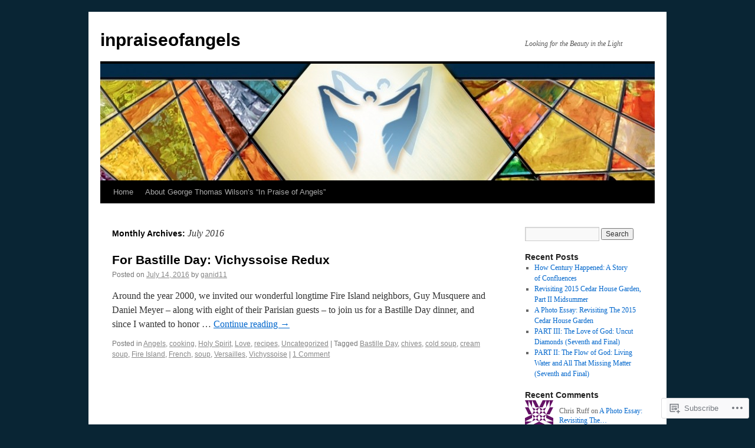

--- FILE ---
content_type: text/html; charset=UTF-8
request_url: https://inpraiseofangels.com/2016/07/
body_size: 16031
content:
<!DOCTYPE html>
<html lang="en">
<head>
<meta charset="UTF-8" />
<title>
July | 2016 | inpraiseofangels</title>
<link rel="profile" href="https://gmpg.org/xfn/11" />
<link rel="stylesheet" type="text/css" media="all" href="https://s0.wp.com/wp-content/themes/pub/twentyten/style.css?m=1659017451i&amp;ver=20190507" />
<link rel="pingback" href="https://inpraiseofangels.com/xmlrpc.php">
<meta name='robots' content='max-image-preview:large' />

<!-- Async WordPress.com Remote Login -->
<script id="wpcom_remote_login_js">
var wpcom_remote_login_extra_auth = '';
function wpcom_remote_login_remove_dom_node_id( element_id ) {
	var dom_node = document.getElementById( element_id );
	if ( dom_node ) { dom_node.parentNode.removeChild( dom_node ); }
}
function wpcom_remote_login_remove_dom_node_classes( class_name ) {
	var dom_nodes = document.querySelectorAll( '.' + class_name );
	for ( var i = 0; i < dom_nodes.length; i++ ) {
		dom_nodes[ i ].parentNode.removeChild( dom_nodes[ i ] );
	}
}
function wpcom_remote_login_final_cleanup() {
	wpcom_remote_login_remove_dom_node_classes( "wpcom_remote_login_msg" );
	wpcom_remote_login_remove_dom_node_id( "wpcom_remote_login_key" );
	wpcom_remote_login_remove_dom_node_id( "wpcom_remote_login_validate" );
	wpcom_remote_login_remove_dom_node_id( "wpcom_remote_login_js" );
	wpcom_remote_login_remove_dom_node_id( "wpcom_request_access_iframe" );
	wpcom_remote_login_remove_dom_node_id( "wpcom_request_access_styles" );
}

// Watch for messages back from the remote login
window.addEventListener( "message", function( e ) {
	if ( e.origin === "https://r-login.wordpress.com" ) {
		var data = {};
		try {
			data = JSON.parse( e.data );
		} catch( e ) {
			wpcom_remote_login_final_cleanup();
			return;
		}

		if ( data.msg === 'LOGIN' ) {
			// Clean up the login check iframe
			wpcom_remote_login_remove_dom_node_id( "wpcom_remote_login_key" );

			var id_regex = new RegExp( /^[0-9]+$/ );
			var token_regex = new RegExp( /^.*|.*|.*$/ );
			if (
				token_regex.test( data.token )
				&& id_regex.test( data.wpcomid )
			) {
				// We have everything we need to ask for a login
				var script = document.createElement( "script" );
				script.setAttribute( "id", "wpcom_remote_login_validate" );
				script.src = '/remote-login.php?wpcom_remote_login=validate'
					+ '&wpcomid=' + data.wpcomid
					+ '&token=' + encodeURIComponent( data.token )
					+ '&host=' + window.location.protocol
					+ '//' + window.location.hostname
					+ '&postid=1136'
					+ '&is_singular=';
				document.body.appendChild( script );
			}

			return;
		}

		// Safari ITP, not logged in, so redirect
		if ( data.msg === 'LOGIN-REDIRECT' ) {
			window.location = 'https://wordpress.com/log-in?redirect_to=' + window.location.href;
			return;
		}

		// Safari ITP, storage access failed, remove the request
		if ( data.msg === 'LOGIN-REMOVE' ) {
			var css_zap = 'html { -webkit-transition: margin-top 1s; transition: margin-top 1s; } /* 9001 */ html { margin-top: 0 !important; } * html body { margin-top: 0 !important; } @media screen and ( max-width: 782px ) { html { margin-top: 0 !important; } * html body { margin-top: 0 !important; } }';
			var style_zap = document.createElement( 'style' );
			style_zap.type = 'text/css';
			style_zap.appendChild( document.createTextNode( css_zap ) );
			document.body.appendChild( style_zap );

			var e = document.getElementById( 'wpcom_request_access_iframe' );
			e.parentNode.removeChild( e );

			document.cookie = 'wordpress_com_login_access=denied; path=/; max-age=31536000';

			return;
		}

		// Safari ITP
		if ( data.msg === 'REQUEST_ACCESS' ) {
			console.log( 'request access: safari' );

			// Check ITP iframe enable/disable knob
			if ( wpcom_remote_login_extra_auth !== 'safari_itp_iframe' ) {
				return;
			}

			// If we are in a "private window" there is no ITP.
			var private_window = false;
			try {
				var opendb = window.openDatabase( null, null, null, null );
			} catch( e ) {
				private_window = true;
			}

			if ( private_window ) {
				console.log( 'private window' );
				return;
			}

			var iframe = document.createElement( 'iframe' );
			iframe.id = 'wpcom_request_access_iframe';
			iframe.setAttribute( 'scrolling', 'no' );
			iframe.setAttribute( 'sandbox', 'allow-storage-access-by-user-activation allow-scripts allow-same-origin allow-top-navigation-by-user-activation' );
			iframe.src = 'https://r-login.wordpress.com/remote-login.php?wpcom_remote_login=request_access&origin=' + encodeURIComponent( data.origin ) + '&wpcomid=' + encodeURIComponent( data.wpcomid );

			var css = 'html { -webkit-transition: margin-top 1s; transition: margin-top 1s; } /* 9001 */ html { margin-top: 46px !important; } * html body { margin-top: 46px !important; } @media screen and ( max-width: 660px ) { html { margin-top: 71px !important; } * html body { margin-top: 71px !important; } #wpcom_request_access_iframe { display: block; height: 71px !important; } } #wpcom_request_access_iframe { border: 0px; height: 46px; position: fixed; top: 0; left: 0; width: 100%; min-width: 100%; z-index: 99999; background: #23282d; } ';

			var style = document.createElement( 'style' );
			style.type = 'text/css';
			style.id = 'wpcom_request_access_styles';
			style.appendChild( document.createTextNode( css ) );
			document.body.appendChild( style );

			document.body.appendChild( iframe );
		}

		if ( data.msg === 'DONE' ) {
			wpcom_remote_login_final_cleanup();
		}
	}
}, false );

// Inject the remote login iframe after the page has had a chance to load
// more critical resources
window.addEventListener( "DOMContentLoaded", function( e ) {
	var iframe = document.createElement( "iframe" );
	iframe.style.display = "none";
	iframe.setAttribute( "scrolling", "no" );
	iframe.setAttribute( "id", "wpcom_remote_login_key" );
	iframe.src = "https://r-login.wordpress.com/remote-login.php"
		+ "?wpcom_remote_login=key"
		+ "&origin=aHR0cHM6Ly9pbnByYWlzZW9mYW5nZWxzLmNvbQ%3D%3D"
		+ "&wpcomid=28679431"
		+ "&time=" + Math.floor( Date.now() / 1000 );
	document.body.appendChild( iframe );
}, false );
</script>
<link rel='dns-prefetch' href='//s0.wp.com' />
<link rel="alternate" type="application/rss+xml" title="inpraiseofangels &raquo; Feed" href="https://inpraiseofangels.com/feed/" />
<link rel="alternate" type="application/rss+xml" title="inpraiseofangels &raquo; Comments Feed" href="https://inpraiseofangels.com/comments/feed/" />
	<script type="text/javascript">
		/* <![CDATA[ */
		function addLoadEvent(func) {
			var oldonload = window.onload;
			if (typeof window.onload != 'function') {
				window.onload = func;
			} else {
				window.onload = function () {
					oldonload();
					func();
				}
			}
		}
		/* ]]> */
	</script>
	<style id='wp-emoji-styles-inline-css'>

	img.wp-smiley, img.emoji {
		display: inline !important;
		border: none !important;
		box-shadow: none !important;
		height: 1em !important;
		width: 1em !important;
		margin: 0 0.07em !important;
		vertical-align: -0.1em !important;
		background: none !important;
		padding: 0 !important;
	}
/*# sourceURL=wp-emoji-styles-inline-css */
</style>
<link crossorigin='anonymous' rel='stylesheet' id='all-css-2-1' href='/wp-content/plugins/gutenberg-core/v22.2.0/build/styles/block-library/style.css?m=1764855221i&cssminify=yes' type='text/css' media='all' />
<style id='wp-block-library-inline-css'>
.has-text-align-justify {
	text-align:justify;
}
.has-text-align-justify{text-align:justify;}

/*# sourceURL=wp-block-library-inline-css */
</style><style id='global-styles-inline-css'>
:root{--wp--preset--aspect-ratio--square: 1;--wp--preset--aspect-ratio--4-3: 4/3;--wp--preset--aspect-ratio--3-4: 3/4;--wp--preset--aspect-ratio--3-2: 3/2;--wp--preset--aspect-ratio--2-3: 2/3;--wp--preset--aspect-ratio--16-9: 16/9;--wp--preset--aspect-ratio--9-16: 9/16;--wp--preset--color--black: #000;--wp--preset--color--cyan-bluish-gray: #abb8c3;--wp--preset--color--white: #fff;--wp--preset--color--pale-pink: #f78da7;--wp--preset--color--vivid-red: #cf2e2e;--wp--preset--color--luminous-vivid-orange: #ff6900;--wp--preset--color--luminous-vivid-amber: #fcb900;--wp--preset--color--light-green-cyan: #7bdcb5;--wp--preset--color--vivid-green-cyan: #00d084;--wp--preset--color--pale-cyan-blue: #8ed1fc;--wp--preset--color--vivid-cyan-blue: #0693e3;--wp--preset--color--vivid-purple: #9b51e0;--wp--preset--color--blue: #0066cc;--wp--preset--color--medium-gray: #666;--wp--preset--color--light-gray: #f1f1f1;--wp--preset--gradient--vivid-cyan-blue-to-vivid-purple: linear-gradient(135deg,rgb(6,147,227) 0%,rgb(155,81,224) 100%);--wp--preset--gradient--light-green-cyan-to-vivid-green-cyan: linear-gradient(135deg,rgb(122,220,180) 0%,rgb(0,208,130) 100%);--wp--preset--gradient--luminous-vivid-amber-to-luminous-vivid-orange: linear-gradient(135deg,rgb(252,185,0) 0%,rgb(255,105,0) 100%);--wp--preset--gradient--luminous-vivid-orange-to-vivid-red: linear-gradient(135deg,rgb(255,105,0) 0%,rgb(207,46,46) 100%);--wp--preset--gradient--very-light-gray-to-cyan-bluish-gray: linear-gradient(135deg,rgb(238,238,238) 0%,rgb(169,184,195) 100%);--wp--preset--gradient--cool-to-warm-spectrum: linear-gradient(135deg,rgb(74,234,220) 0%,rgb(151,120,209) 20%,rgb(207,42,186) 40%,rgb(238,44,130) 60%,rgb(251,105,98) 80%,rgb(254,248,76) 100%);--wp--preset--gradient--blush-light-purple: linear-gradient(135deg,rgb(255,206,236) 0%,rgb(152,150,240) 100%);--wp--preset--gradient--blush-bordeaux: linear-gradient(135deg,rgb(254,205,165) 0%,rgb(254,45,45) 50%,rgb(107,0,62) 100%);--wp--preset--gradient--luminous-dusk: linear-gradient(135deg,rgb(255,203,112) 0%,rgb(199,81,192) 50%,rgb(65,88,208) 100%);--wp--preset--gradient--pale-ocean: linear-gradient(135deg,rgb(255,245,203) 0%,rgb(182,227,212) 50%,rgb(51,167,181) 100%);--wp--preset--gradient--electric-grass: linear-gradient(135deg,rgb(202,248,128) 0%,rgb(113,206,126) 100%);--wp--preset--gradient--midnight: linear-gradient(135deg,rgb(2,3,129) 0%,rgb(40,116,252) 100%);--wp--preset--font-size--small: 13px;--wp--preset--font-size--medium: 20px;--wp--preset--font-size--large: 36px;--wp--preset--font-size--x-large: 42px;--wp--preset--font-family--albert-sans: 'Albert Sans', sans-serif;--wp--preset--font-family--alegreya: Alegreya, serif;--wp--preset--font-family--arvo: Arvo, serif;--wp--preset--font-family--bodoni-moda: 'Bodoni Moda', serif;--wp--preset--font-family--bricolage-grotesque: 'Bricolage Grotesque', sans-serif;--wp--preset--font-family--cabin: Cabin, sans-serif;--wp--preset--font-family--chivo: Chivo, sans-serif;--wp--preset--font-family--commissioner: Commissioner, sans-serif;--wp--preset--font-family--cormorant: Cormorant, serif;--wp--preset--font-family--courier-prime: 'Courier Prime', monospace;--wp--preset--font-family--crimson-pro: 'Crimson Pro', serif;--wp--preset--font-family--dm-mono: 'DM Mono', monospace;--wp--preset--font-family--dm-sans: 'DM Sans', sans-serif;--wp--preset--font-family--dm-serif-display: 'DM Serif Display', serif;--wp--preset--font-family--domine: Domine, serif;--wp--preset--font-family--eb-garamond: 'EB Garamond', serif;--wp--preset--font-family--epilogue: Epilogue, sans-serif;--wp--preset--font-family--fahkwang: Fahkwang, sans-serif;--wp--preset--font-family--figtree: Figtree, sans-serif;--wp--preset--font-family--fira-sans: 'Fira Sans', sans-serif;--wp--preset--font-family--fjalla-one: 'Fjalla One', sans-serif;--wp--preset--font-family--fraunces: Fraunces, serif;--wp--preset--font-family--gabarito: Gabarito, system-ui;--wp--preset--font-family--ibm-plex-mono: 'IBM Plex Mono', monospace;--wp--preset--font-family--ibm-plex-sans: 'IBM Plex Sans', sans-serif;--wp--preset--font-family--ibarra-real-nova: 'Ibarra Real Nova', serif;--wp--preset--font-family--instrument-serif: 'Instrument Serif', serif;--wp--preset--font-family--inter: Inter, sans-serif;--wp--preset--font-family--josefin-sans: 'Josefin Sans', sans-serif;--wp--preset--font-family--jost: Jost, sans-serif;--wp--preset--font-family--libre-baskerville: 'Libre Baskerville', serif;--wp--preset--font-family--libre-franklin: 'Libre Franklin', sans-serif;--wp--preset--font-family--literata: Literata, serif;--wp--preset--font-family--lora: Lora, serif;--wp--preset--font-family--merriweather: Merriweather, serif;--wp--preset--font-family--montserrat: Montserrat, sans-serif;--wp--preset--font-family--newsreader: Newsreader, serif;--wp--preset--font-family--noto-sans-mono: 'Noto Sans Mono', sans-serif;--wp--preset--font-family--nunito: Nunito, sans-serif;--wp--preset--font-family--open-sans: 'Open Sans', sans-serif;--wp--preset--font-family--overpass: Overpass, sans-serif;--wp--preset--font-family--pt-serif: 'PT Serif', serif;--wp--preset--font-family--petrona: Petrona, serif;--wp--preset--font-family--piazzolla: Piazzolla, serif;--wp--preset--font-family--playfair-display: 'Playfair Display', serif;--wp--preset--font-family--plus-jakarta-sans: 'Plus Jakarta Sans', sans-serif;--wp--preset--font-family--poppins: Poppins, sans-serif;--wp--preset--font-family--raleway: Raleway, sans-serif;--wp--preset--font-family--roboto: Roboto, sans-serif;--wp--preset--font-family--roboto-slab: 'Roboto Slab', serif;--wp--preset--font-family--rubik: Rubik, sans-serif;--wp--preset--font-family--rufina: Rufina, serif;--wp--preset--font-family--sora: Sora, sans-serif;--wp--preset--font-family--source-sans-3: 'Source Sans 3', sans-serif;--wp--preset--font-family--source-serif-4: 'Source Serif 4', serif;--wp--preset--font-family--space-mono: 'Space Mono', monospace;--wp--preset--font-family--syne: Syne, sans-serif;--wp--preset--font-family--texturina: Texturina, serif;--wp--preset--font-family--urbanist: Urbanist, sans-serif;--wp--preset--font-family--work-sans: 'Work Sans', sans-serif;--wp--preset--spacing--20: 0.44rem;--wp--preset--spacing--30: 0.67rem;--wp--preset--spacing--40: 1rem;--wp--preset--spacing--50: 1.5rem;--wp--preset--spacing--60: 2.25rem;--wp--preset--spacing--70: 3.38rem;--wp--preset--spacing--80: 5.06rem;--wp--preset--shadow--natural: 6px 6px 9px rgba(0, 0, 0, 0.2);--wp--preset--shadow--deep: 12px 12px 50px rgba(0, 0, 0, 0.4);--wp--preset--shadow--sharp: 6px 6px 0px rgba(0, 0, 0, 0.2);--wp--preset--shadow--outlined: 6px 6px 0px -3px rgb(255, 255, 255), 6px 6px rgb(0, 0, 0);--wp--preset--shadow--crisp: 6px 6px 0px rgb(0, 0, 0);}:where(.is-layout-flex){gap: 0.5em;}:where(.is-layout-grid){gap: 0.5em;}body .is-layout-flex{display: flex;}.is-layout-flex{flex-wrap: wrap;align-items: center;}.is-layout-flex > :is(*, div){margin: 0;}body .is-layout-grid{display: grid;}.is-layout-grid > :is(*, div){margin: 0;}:where(.wp-block-columns.is-layout-flex){gap: 2em;}:where(.wp-block-columns.is-layout-grid){gap: 2em;}:where(.wp-block-post-template.is-layout-flex){gap: 1.25em;}:where(.wp-block-post-template.is-layout-grid){gap: 1.25em;}.has-black-color{color: var(--wp--preset--color--black) !important;}.has-cyan-bluish-gray-color{color: var(--wp--preset--color--cyan-bluish-gray) !important;}.has-white-color{color: var(--wp--preset--color--white) !important;}.has-pale-pink-color{color: var(--wp--preset--color--pale-pink) !important;}.has-vivid-red-color{color: var(--wp--preset--color--vivid-red) !important;}.has-luminous-vivid-orange-color{color: var(--wp--preset--color--luminous-vivid-orange) !important;}.has-luminous-vivid-amber-color{color: var(--wp--preset--color--luminous-vivid-amber) !important;}.has-light-green-cyan-color{color: var(--wp--preset--color--light-green-cyan) !important;}.has-vivid-green-cyan-color{color: var(--wp--preset--color--vivid-green-cyan) !important;}.has-pale-cyan-blue-color{color: var(--wp--preset--color--pale-cyan-blue) !important;}.has-vivid-cyan-blue-color{color: var(--wp--preset--color--vivid-cyan-blue) !important;}.has-vivid-purple-color{color: var(--wp--preset--color--vivid-purple) !important;}.has-black-background-color{background-color: var(--wp--preset--color--black) !important;}.has-cyan-bluish-gray-background-color{background-color: var(--wp--preset--color--cyan-bluish-gray) !important;}.has-white-background-color{background-color: var(--wp--preset--color--white) !important;}.has-pale-pink-background-color{background-color: var(--wp--preset--color--pale-pink) !important;}.has-vivid-red-background-color{background-color: var(--wp--preset--color--vivid-red) !important;}.has-luminous-vivid-orange-background-color{background-color: var(--wp--preset--color--luminous-vivid-orange) !important;}.has-luminous-vivid-amber-background-color{background-color: var(--wp--preset--color--luminous-vivid-amber) !important;}.has-light-green-cyan-background-color{background-color: var(--wp--preset--color--light-green-cyan) !important;}.has-vivid-green-cyan-background-color{background-color: var(--wp--preset--color--vivid-green-cyan) !important;}.has-pale-cyan-blue-background-color{background-color: var(--wp--preset--color--pale-cyan-blue) !important;}.has-vivid-cyan-blue-background-color{background-color: var(--wp--preset--color--vivid-cyan-blue) !important;}.has-vivid-purple-background-color{background-color: var(--wp--preset--color--vivid-purple) !important;}.has-black-border-color{border-color: var(--wp--preset--color--black) !important;}.has-cyan-bluish-gray-border-color{border-color: var(--wp--preset--color--cyan-bluish-gray) !important;}.has-white-border-color{border-color: var(--wp--preset--color--white) !important;}.has-pale-pink-border-color{border-color: var(--wp--preset--color--pale-pink) !important;}.has-vivid-red-border-color{border-color: var(--wp--preset--color--vivid-red) !important;}.has-luminous-vivid-orange-border-color{border-color: var(--wp--preset--color--luminous-vivid-orange) !important;}.has-luminous-vivid-amber-border-color{border-color: var(--wp--preset--color--luminous-vivid-amber) !important;}.has-light-green-cyan-border-color{border-color: var(--wp--preset--color--light-green-cyan) !important;}.has-vivid-green-cyan-border-color{border-color: var(--wp--preset--color--vivid-green-cyan) !important;}.has-pale-cyan-blue-border-color{border-color: var(--wp--preset--color--pale-cyan-blue) !important;}.has-vivid-cyan-blue-border-color{border-color: var(--wp--preset--color--vivid-cyan-blue) !important;}.has-vivid-purple-border-color{border-color: var(--wp--preset--color--vivid-purple) !important;}.has-vivid-cyan-blue-to-vivid-purple-gradient-background{background: var(--wp--preset--gradient--vivid-cyan-blue-to-vivid-purple) !important;}.has-light-green-cyan-to-vivid-green-cyan-gradient-background{background: var(--wp--preset--gradient--light-green-cyan-to-vivid-green-cyan) !important;}.has-luminous-vivid-amber-to-luminous-vivid-orange-gradient-background{background: var(--wp--preset--gradient--luminous-vivid-amber-to-luminous-vivid-orange) !important;}.has-luminous-vivid-orange-to-vivid-red-gradient-background{background: var(--wp--preset--gradient--luminous-vivid-orange-to-vivid-red) !important;}.has-very-light-gray-to-cyan-bluish-gray-gradient-background{background: var(--wp--preset--gradient--very-light-gray-to-cyan-bluish-gray) !important;}.has-cool-to-warm-spectrum-gradient-background{background: var(--wp--preset--gradient--cool-to-warm-spectrum) !important;}.has-blush-light-purple-gradient-background{background: var(--wp--preset--gradient--blush-light-purple) !important;}.has-blush-bordeaux-gradient-background{background: var(--wp--preset--gradient--blush-bordeaux) !important;}.has-luminous-dusk-gradient-background{background: var(--wp--preset--gradient--luminous-dusk) !important;}.has-pale-ocean-gradient-background{background: var(--wp--preset--gradient--pale-ocean) !important;}.has-electric-grass-gradient-background{background: var(--wp--preset--gradient--electric-grass) !important;}.has-midnight-gradient-background{background: var(--wp--preset--gradient--midnight) !important;}.has-small-font-size{font-size: var(--wp--preset--font-size--small) !important;}.has-medium-font-size{font-size: var(--wp--preset--font-size--medium) !important;}.has-large-font-size{font-size: var(--wp--preset--font-size--large) !important;}.has-x-large-font-size{font-size: var(--wp--preset--font-size--x-large) !important;}.has-albert-sans-font-family{font-family: var(--wp--preset--font-family--albert-sans) !important;}.has-alegreya-font-family{font-family: var(--wp--preset--font-family--alegreya) !important;}.has-arvo-font-family{font-family: var(--wp--preset--font-family--arvo) !important;}.has-bodoni-moda-font-family{font-family: var(--wp--preset--font-family--bodoni-moda) !important;}.has-bricolage-grotesque-font-family{font-family: var(--wp--preset--font-family--bricolage-grotesque) !important;}.has-cabin-font-family{font-family: var(--wp--preset--font-family--cabin) !important;}.has-chivo-font-family{font-family: var(--wp--preset--font-family--chivo) !important;}.has-commissioner-font-family{font-family: var(--wp--preset--font-family--commissioner) !important;}.has-cormorant-font-family{font-family: var(--wp--preset--font-family--cormorant) !important;}.has-courier-prime-font-family{font-family: var(--wp--preset--font-family--courier-prime) !important;}.has-crimson-pro-font-family{font-family: var(--wp--preset--font-family--crimson-pro) !important;}.has-dm-mono-font-family{font-family: var(--wp--preset--font-family--dm-mono) !important;}.has-dm-sans-font-family{font-family: var(--wp--preset--font-family--dm-sans) !important;}.has-dm-serif-display-font-family{font-family: var(--wp--preset--font-family--dm-serif-display) !important;}.has-domine-font-family{font-family: var(--wp--preset--font-family--domine) !important;}.has-eb-garamond-font-family{font-family: var(--wp--preset--font-family--eb-garamond) !important;}.has-epilogue-font-family{font-family: var(--wp--preset--font-family--epilogue) !important;}.has-fahkwang-font-family{font-family: var(--wp--preset--font-family--fahkwang) !important;}.has-figtree-font-family{font-family: var(--wp--preset--font-family--figtree) !important;}.has-fira-sans-font-family{font-family: var(--wp--preset--font-family--fira-sans) !important;}.has-fjalla-one-font-family{font-family: var(--wp--preset--font-family--fjalla-one) !important;}.has-fraunces-font-family{font-family: var(--wp--preset--font-family--fraunces) !important;}.has-gabarito-font-family{font-family: var(--wp--preset--font-family--gabarito) !important;}.has-ibm-plex-mono-font-family{font-family: var(--wp--preset--font-family--ibm-plex-mono) !important;}.has-ibm-plex-sans-font-family{font-family: var(--wp--preset--font-family--ibm-plex-sans) !important;}.has-ibarra-real-nova-font-family{font-family: var(--wp--preset--font-family--ibarra-real-nova) !important;}.has-instrument-serif-font-family{font-family: var(--wp--preset--font-family--instrument-serif) !important;}.has-inter-font-family{font-family: var(--wp--preset--font-family--inter) !important;}.has-josefin-sans-font-family{font-family: var(--wp--preset--font-family--josefin-sans) !important;}.has-jost-font-family{font-family: var(--wp--preset--font-family--jost) !important;}.has-libre-baskerville-font-family{font-family: var(--wp--preset--font-family--libre-baskerville) !important;}.has-libre-franklin-font-family{font-family: var(--wp--preset--font-family--libre-franklin) !important;}.has-literata-font-family{font-family: var(--wp--preset--font-family--literata) !important;}.has-lora-font-family{font-family: var(--wp--preset--font-family--lora) !important;}.has-merriweather-font-family{font-family: var(--wp--preset--font-family--merriweather) !important;}.has-montserrat-font-family{font-family: var(--wp--preset--font-family--montserrat) !important;}.has-newsreader-font-family{font-family: var(--wp--preset--font-family--newsreader) !important;}.has-noto-sans-mono-font-family{font-family: var(--wp--preset--font-family--noto-sans-mono) !important;}.has-nunito-font-family{font-family: var(--wp--preset--font-family--nunito) !important;}.has-open-sans-font-family{font-family: var(--wp--preset--font-family--open-sans) !important;}.has-overpass-font-family{font-family: var(--wp--preset--font-family--overpass) !important;}.has-pt-serif-font-family{font-family: var(--wp--preset--font-family--pt-serif) !important;}.has-petrona-font-family{font-family: var(--wp--preset--font-family--petrona) !important;}.has-piazzolla-font-family{font-family: var(--wp--preset--font-family--piazzolla) !important;}.has-playfair-display-font-family{font-family: var(--wp--preset--font-family--playfair-display) !important;}.has-plus-jakarta-sans-font-family{font-family: var(--wp--preset--font-family--plus-jakarta-sans) !important;}.has-poppins-font-family{font-family: var(--wp--preset--font-family--poppins) !important;}.has-raleway-font-family{font-family: var(--wp--preset--font-family--raleway) !important;}.has-roboto-font-family{font-family: var(--wp--preset--font-family--roboto) !important;}.has-roboto-slab-font-family{font-family: var(--wp--preset--font-family--roboto-slab) !important;}.has-rubik-font-family{font-family: var(--wp--preset--font-family--rubik) !important;}.has-rufina-font-family{font-family: var(--wp--preset--font-family--rufina) !important;}.has-sora-font-family{font-family: var(--wp--preset--font-family--sora) !important;}.has-source-sans-3-font-family{font-family: var(--wp--preset--font-family--source-sans-3) !important;}.has-source-serif-4-font-family{font-family: var(--wp--preset--font-family--source-serif-4) !important;}.has-space-mono-font-family{font-family: var(--wp--preset--font-family--space-mono) !important;}.has-syne-font-family{font-family: var(--wp--preset--font-family--syne) !important;}.has-texturina-font-family{font-family: var(--wp--preset--font-family--texturina) !important;}.has-urbanist-font-family{font-family: var(--wp--preset--font-family--urbanist) !important;}.has-work-sans-font-family{font-family: var(--wp--preset--font-family--work-sans) !important;}
/*# sourceURL=global-styles-inline-css */
</style>

<style id='classic-theme-styles-inline-css'>
/*! This file is auto-generated */
.wp-block-button__link{color:#fff;background-color:#32373c;border-radius:9999px;box-shadow:none;text-decoration:none;padding:calc(.667em + 2px) calc(1.333em + 2px);font-size:1.125em}.wp-block-file__button{background:#32373c;color:#fff;text-decoration:none}
/*# sourceURL=/wp-includes/css/classic-themes.min.css */
</style>
<link crossorigin='anonymous' rel='stylesheet' id='all-css-4-1' href='/_static/??-eJyNj+sOgjAMhV/I0oBG8YfxWdioON0t65Dw9hZIvMSE+KdpT853doZDBB18Jp8x2r4znlEHZYO+M1ZFWRclsHHREiR6FDtsDeeXAziPlgrNvMGPINfDOyuR6C42eXI4ak1DlpzY1rAhCgNKxUTMINOZ3kG+Csg/3CJj7BXmQYRRVFwK/uedfwHzm2ulEkloJ2uH4vo416COAkiVJpvgvw642MakCT27U7mvy3pbVcfD7QlstJXp&cssminify=yes' type='text/css' media='all' />
<style id='jetpack-global-styles-frontend-style-inline-css'>
:root { --font-headings: unset; --font-base: unset; --font-headings-default: -apple-system,BlinkMacSystemFont,"Segoe UI",Roboto,Oxygen-Sans,Ubuntu,Cantarell,"Helvetica Neue",sans-serif; --font-base-default: -apple-system,BlinkMacSystemFont,"Segoe UI",Roboto,Oxygen-Sans,Ubuntu,Cantarell,"Helvetica Neue",sans-serif;}
/*# sourceURL=jetpack-global-styles-frontend-style-inline-css */
</style>
<link crossorigin='anonymous' rel='stylesheet' id='all-css-6-1' href='/wp-content/themes/h4/global.css?m=1420737423i&cssminify=yes' type='text/css' media='all' />
<script type="text/javascript" id="wpcom-actionbar-placeholder-js-extra">
/* <![CDATA[ */
var actionbardata = {"siteID":"28679431","postID":"0","siteURL":"https://inpraiseofangels.com","xhrURL":"https://inpraiseofangels.com/wp-admin/admin-ajax.php","nonce":"a1fa0fa1af","isLoggedIn":"","statusMessage":"","subsEmailDefault":"instantly","proxyScriptUrl":"https://s0.wp.com/wp-content/js/wpcom-proxy-request.js?m=1513050504i&amp;ver=20211021","i18n":{"followedText":"New posts from this site will now appear in your \u003Ca href=\"https://wordpress.com/reader\"\u003EReader\u003C/a\u003E","foldBar":"Collapse this bar","unfoldBar":"Expand this bar","shortLinkCopied":"Shortlink copied to clipboard."}};
//# sourceURL=wpcom-actionbar-placeholder-js-extra
/* ]]> */
</script>
<script type="text/javascript" id="jetpack-mu-wpcom-settings-js-before">
/* <![CDATA[ */
var JETPACK_MU_WPCOM_SETTINGS = {"assetsUrl":"https://s0.wp.com/wp-content/mu-plugins/jetpack-mu-wpcom-plugin/sun/jetpack_vendor/automattic/jetpack-mu-wpcom/src/build/"};
//# sourceURL=jetpack-mu-wpcom-settings-js-before
/* ]]> */
</script>
<script crossorigin='anonymous' type='text/javascript'  src='/wp-content/js/rlt-proxy.js?m=1720530689i'></script>
<script type="text/javascript" id="rlt-proxy-js-after">
/* <![CDATA[ */
	rltInitialize( {"token":null,"iframeOrigins":["https:\/\/widgets.wp.com"]} );
//# sourceURL=rlt-proxy-js-after
/* ]]> */
</script>
<link rel="EditURI" type="application/rsd+xml" title="RSD" href="https://inpraiseofangels.wordpress.com/xmlrpc.php?rsd" />
<meta name="generator" content="WordPress.com" />

<!-- Jetpack Open Graph Tags -->
<meta property="og:type" content="website" />
<meta property="og:title" content="July 2016 &#8211; inpraiseofangels" />
<meta property="og:site_name" content="inpraiseofangels" />
<meta property="og:image" content="https://s0.wp.com/i/blank.jpg?m=1383295312i" />
<meta property="og:image:width" content="200" />
<meta property="og:image:height" content="200" />
<meta property="og:image:alt" content="" />
<meta property="og:locale" content="en_US" />
<meta name="twitter:creator" content="@Ganid" />

<!-- End Jetpack Open Graph Tags -->
<link rel="shortcut icon" type="image/x-icon" href="https://s0.wp.com/i/favicon.ico?m=1713425267i" sizes="16x16 24x24 32x32 48x48" />
<link rel="icon" type="image/x-icon" href="https://s0.wp.com/i/favicon.ico?m=1713425267i" sizes="16x16 24x24 32x32 48x48" />
<link rel="apple-touch-icon" href="https://s0.wp.com/i/webclip.png?m=1713868326i" />
<link rel='openid.server' href='https://inpraiseofangels.com/?openidserver=1' />
<link rel='openid.delegate' href='https://inpraiseofangels.com/' />
<link rel="search" type="application/opensearchdescription+xml" href="https://inpraiseofangels.com/osd.xml" title="inpraiseofangels" />
<link rel="search" type="application/opensearchdescription+xml" href="https://s1.wp.com/opensearch.xml" title="WordPress.com" />
<meta name="theme-color" content="#092534" />
		<style type="text/css">
			.recentcomments a {
				display: inline !important;
				padding: 0 !important;
				margin: 0 !important;
			}

			table.recentcommentsavatartop img.avatar, table.recentcommentsavatarend img.avatar {
				border: 0px;
				margin: 0;
			}

			table.recentcommentsavatartop a, table.recentcommentsavatarend a {
				border: 0px !important;
				background-color: transparent !important;
			}

			td.recentcommentsavatarend, td.recentcommentsavatartop {
				padding: 0px 0px 1px 0px;
				margin: 0px;
			}

			td.recentcommentstextend {
				border: none !important;
				padding: 0px 0px 2px 10px;
			}

			.rtl td.recentcommentstextend {
				padding: 0px 10px 2px 0px;
			}

			td.recentcommentstexttop {
				border: none;
				padding: 0px 0px 0px 10px;
			}

			.rtl td.recentcommentstexttop {
				padding: 0px 10px 0px 0px;
			}
		</style>
		<meta name="description" content="1 post published by ganid11 during July 2016" />
<style type="text/css" id="custom-background-css">
body.custom-background { background-color: #092534; }
</style>
	<style type="text/css" id="custom-colors-css">#access ul li.current_page_item > a, #access ul li.current_page_parent > a, #access ul li.current-menu-ancestor > a, #access ul li.current-menu-item > a, #access ul li.current-menu-parent > a { color: #FFFFFF;}
#access li:hover > a, #access ul ul *:hover > a { fg2: #ffffff;}
#access a { color: #AAAAAA;}
.entry-meta a:link, .entry-utility a:link { color: #888888;}
body { background-color: #092534;}
</style>
</head>

<body class="archive date custom-background wp-theme-pubtwentyten customizer-styles-applied single-author jetpack-reblog-enabled custom-colors">
<div id="wrapper" class="hfeed">
	<div id="header">
		<div id="masthead">
			<div id="branding" role="banner">
								<div id="site-title">
					<span>
						<a href="https://inpraiseofangels.com/" title="inpraiseofangels" rel="home">inpraiseofangels</a>
					</span>
				</div>
				<div id="site-description">Looking for the Beauty in the Light</div>

									<a class="home-link" href="https://inpraiseofangels.com/" title="inpraiseofangels" rel="home">
						<img src="https://inpraiseofangels.com/wp-content/uploads/2011/10/cropped-verision10-2.jpg" width="940" height="198" alt="" />
					</a>
								</div><!-- #branding -->

			<div id="access" role="navigation">
								<div class="skip-link screen-reader-text"><a href="#content" title="Skip to content">Skip to content</a></div>
				<div class="menu"><ul>
<li ><a href="https://inpraiseofangels.com/">Home</a></li><li class="page_item page-item-2"><a href="https://inpraiseofangels.com/about/">About George Thomas Wilson&#8217;s &#8220;In Praise of&nbsp;Angels&#8221;</a></li>
</ul></div>
			</div><!-- #access -->
		</div><!-- #masthead -->
	</div><!-- #header -->

	<div id="main">

		<div id="container">
			<div id="content" role="main">


			<h1 class="page-title">
			Monthly Archives: <span>July 2016</span>			</h1>





	
			<div id="post-1136" class="post-1136 post type-post status-publish format-standard hentry category-angels category-cooking-2 category-holy-spirit category-love-2 category-recipes-2 category-uncategorized tag-bastille-day tag-chives tag-cold-soup tag-cream-soup tag-fire-island tag-french tag-soup tag-versailles tag-vichyssoise">
			<h2 class="entry-title"><a href="https://inpraiseofangels.com/2016/07/14/for-bastille-day-vichyssoise-redux/" rel="bookmark">For Bastille Day: Vichyssoise&nbsp;Redux</a></h2>

			<div class="entry-meta">
				<span class="meta-prep meta-prep-author">Posted on</span> <a href="https://inpraiseofangels.com/2016/07/14/for-bastille-day-vichyssoise-redux/" title="7:39 pm" rel="bookmark"><span class="entry-date">July 14, 2016</span></a> <span class="meta-sep">by</span> <span class="author vcard"><a class="url fn n" href="https://inpraiseofangels.com/author/ganid11/" title="View all posts by ganid11">ganid11</a></span>			</div><!-- .entry-meta -->

					<div class="entry-summary">
				<p>Around the year 2000, we invited our wonderful longtime Fire Island neighbors, Guy Musquere and Daniel Meyer &#8211; along with eight of their Parisian guests &#8211; to join us for a Bastille Day dinner, and since I wanted to honor &hellip; <a href="https://inpraiseofangels.com/2016/07/14/for-bastille-day-vichyssoise-redux/">Continue reading <span class="meta-nav">&rarr;</span></a></p>
			</div><!-- .entry-summary -->
	
			<div class="entry-utility">
													<span class="cat-links">
						<span class="entry-utility-prep entry-utility-prep-cat-links">Posted in</span> <a href="https://inpraiseofangels.com/category/angels/" rel="category tag">Angels</a>, <a href="https://inpraiseofangels.com/category/cooking-2/" rel="category tag">cooking</a>, <a href="https://inpraiseofangels.com/category/holy-spirit/" rel="category tag">Holy Spirit</a>, <a href="https://inpraiseofangels.com/category/love-2/" rel="category tag">Love</a>, <a href="https://inpraiseofangels.com/category/recipes-2/" rel="category tag">recipes</a>, <a href="https://inpraiseofangels.com/category/uncategorized/" rel="category tag">Uncategorized</a>					</span>
					<span class="meta-sep">|</span>
				
								<span class="tag-links">
					<span class="entry-utility-prep entry-utility-prep-tag-links">Tagged</span> <a href="https://inpraiseofangels.com/tag/bastille-day/" rel="tag">Bastille Day</a>, <a href="https://inpraiseofangels.com/tag/chives/" rel="tag">chives</a>, <a href="https://inpraiseofangels.com/tag/cold-soup/" rel="tag">cold soup</a>, <a href="https://inpraiseofangels.com/tag/cream-soup/" rel="tag">cream soup</a>, <a href="https://inpraiseofangels.com/tag/fire-island/" rel="tag">Fire Island</a>, <a href="https://inpraiseofangels.com/tag/french/" rel="tag">French</a>, <a href="https://inpraiseofangels.com/tag/soup/" rel="tag">soup</a>, <a href="https://inpraiseofangels.com/tag/versailles/" rel="tag">Versailles</a>, <a href="https://inpraiseofangels.com/tag/vichyssoise/" rel="tag">Vichyssoise</a>				</span>
				<span class="meta-sep">|</span>
				
				<span class="comments-link"><a href="https://inpraiseofangels.com/2016/07/14/for-bastille-day-vichyssoise-redux/#comments">1 Comment</a></span>

							</div><!-- .entry-utility -->
		</div><!-- #post-1136 -->

		
	


			</div><!-- #content -->
		</div><!-- #container -->


		<div id="primary" class="widget-area" role="complementary">
						<ul class="xoxo">

<li id="search-2" class="widget-container widget_search"><form role="search" method="get" id="searchform" class="searchform" action="https://inpraiseofangels.com/">
				<div>
					<label class="screen-reader-text" for="s">Search for:</label>
					<input type="text" value="" name="s" id="s" />
					<input type="submit" id="searchsubmit" value="Search" />
				</div>
			</form></li>
		<li id="recent-posts-2" class="widget-container widget_recent_entries">
		<h3 class="widget-title">Recent Posts</h3>
		<ul>
											<li>
					<a href="https://inpraiseofangels.com/2025/10/24/how-century-happened-a-story-of-confluences/">How Century Happened: A Story of&nbsp;Confluences</a>
									</li>
											<li>
					<a href="https://inpraiseofangels.com/2023/06/28/revisiting-2015-cedar-house-garden-part-ii-midsummer/">Revisiting 2015 Cedar House Garden, Part II&nbsp;Midsummer</a>
									</li>
											<li>
					<a href="https://inpraiseofangels.com/2023/05/24/the-garden-tour/">A Photo Essay: Revisiting The 2015 Cedar House&nbsp;Garden</a>
									</li>
											<li>
					<a href="https://inpraiseofangels.com/2023/04/09/the-love-of-god-uncut-diamonds-seventh-and-final/">PART III: The Love of God: Uncut Diamonds (Seventh and&nbsp;Final)</a>
									</li>
											<li>
					<a href="https://inpraiseofangels.com/2023/04/09/the-flow-of-god-living-water-and-all-that-missing-matter-seventh-and-final/">PART II: The Flow of God: Living Water and All That Missing Matter (Seventh and&nbsp;Final)</a>
									</li>
					</ul>

		</li><li id="recent-comments-2" class="widget-container widget_recent_comments"><h3 class="widget-title">Recent Comments</h3>				<table class="recentcommentsavatar" cellspacing="0" cellpadding="0" border="0">
					<tr><td title="Chris Ruff" class="recentcommentsavatartop" style="height:48px; width:48px;"><img referrerpolicy="no-referrer" alt='Chris Ruff&#039;s avatar' src='https://0.gravatar.com/avatar/3a6542854dc8ce4e93b929b58b86e32a326ef663d46ab3391c01e5b372d14f10?s=48&#038;d=identicon&#038;r=G' srcset='https://0.gravatar.com/avatar/3a6542854dc8ce4e93b929b58b86e32a326ef663d46ab3391c01e5b372d14f10?s=48&#038;d=identicon&#038;r=G 1x, https://0.gravatar.com/avatar/3a6542854dc8ce4e93b929b58b86e32a326ef663d46ab3391c01e5b372d14f10?s=72&#038;d=identicon&#038;r=G 1.5x, https://0.gravatar.com/avatar/3a6542854dc8ce4e93b929b58b86e32a326ef663d46ab3391c01e5b372d14f10?s=96&#038;d=identicon&#038;r=G 2x, https://0.gravatar.com/avatar/3a6542854dc8ce4e93b929b58b86e32a326ef663d46ab3391c01e5b372d14f10?s=144&#038;d=identicon&#038;r=G 3x, https://0.gravatar.com/avatar/3a6542854dc8ce4e93b929b58b86e32a326ef663d46ab3391c01e5b372d14f10?s=192&#038;d=identicon&#038;r=G 4x' class='avatar avatar-48' height='48' width='48' loading='lazy' decoding='async' /></td><td class="recentcommentstexttop" style="">Chris Ruff on <a href="https://inpraiseofangels.com/2023/05/24/the-garden-tour/#comment-1602">A Photo Essay: Revisiting The&hellip;</a></td></tr><tr><td title="ganid11" class="recentcommentsavatarend" style="height:48px; width:48px;"><a href="https://inpraiseofangels.wordpress.com" rel="nofollow"><img referrerpolicy="no-referrer" alt='ganid11&#039;s avatar' src='https://0.gravatar.com/avatar/37e5f84a0476483949f2aaf281b22c19766a0d8948c6ed776e267b557ecf2d34?s=48&#038;d=identicon&#038;r=G' srcset='https://0.gravatar.com/avatar/37e5f84a0476483949f2aaf281b22c19766a0d8948c6ed776e267b557ecf2d34?s=48&#038;d=identicon&#038;r=G 1x, https://0.gravatar.com/avatar/37e5f84a0476483949f2aaf281b22c19766a0d8948c6ed776e267b557ecf2d34?s=72&#038;d=identicon&#038;r=G 1.5x, https://0.gravatar.com/avatar/37e5f84a0476483949f2aaf281b22c19766a0d8948c6ed776e267b557ecf2d34?s=96&#038;d=identicon&#038;r=G 2x, https://0.gravatar.com/avatar/37e5f84a0476483949f2aaf281b22c19766a0d8948c6ed776e267b557ecf2d34?s=144&#038;d=identicon&#038;r=G 3x, https://0.gravatar.com/avatar/37e5f84a0476483949f2aaf281b22c19766a0d8948c6ed776e267b557ecf2d34?s=192&#038;d=identicon&#038;r=G 4x' class='avatar avatar-48' height='48' width='48' loading='lazy' decoding='async' /></a></td><td class="recentcommentstextend" style=""><a href="https://inpraiseofangels.wordpress.com" rel="nofollow">ganid11</a> on <a href="https://inpraiseofangels.com/2016/04/16/tbtgts1-randall-robbins-actor-teacher-leader-friend/#comment-1037">TBT:GTS#1: Randall Robbins, Ac&hellip;</a></td></tr><tr><td title="ganid11" class="recentcommentsavatarend" style="height:48px; width:48px;"><a href="https://inpraiseofangels.wordpress.com" rel="nofollow"><img referrerpolicy="no-referrer" alt='ganid11&#039;s avatar' src='https://0.gravatar.com/avatar/37e5f84a0476483949f2aaf281b22c19766a0d8948c6ed776e267b557ecf2d34?s=48&#038;d=identicon&#038;r=G' srcset='https://0.gravatar.com/avatar/37e5f84a0476483949f2aaf281b22c19766a0d8948c6ed776e267b557ecf2d34?s=48&#038;d=identicon&#038;r=G 1x, https://0.gravatar.com/avatar/37e5f84a0476483949f2aaf281b22c19766a0d8948c6ed776e267b557ecf2d34?s=72&#038;d=identicon&#038;r=G 1.5x, https://0.gravatar.com/avatar/37e5f84a0476483949f2aaf281b22c19766a0d8948c6ed776e267b557ecf2d34?s=96&#038;d=identicon&#038;r=G 2x, https://0.gravatar.com/avatar/37e5f84a0476483949f2aaf281b22c19766a0d8948c6ed776e267b557ecf2d34?s=144&#038;d=identicon&#038;r=G 3x, https://0.gravatar.com/avatar/37e5f84a0476483949f2aaf281b22c19766a0d8948c6ed776e267b557ecf2d34?s=192&#038;d=identicon&#038;r=G 4x' class='avatar avatar-48' height='48' width='48' loading='lazy' decoding='async' /></a></td><td class="recentcommentstextend" style=""><a href="https://inpraiseofangels.wordpress.com" rel="nofollow">ganid11</a> on <a href="https://inpraiseofangels.com/2016/04/16/tbtgts1-randall-robbins-actor-teacher-leader-friend/#comment-1036">TBT:GTS#1: Randall Robbins, Ac&hellip;</a></td></tr><tr><td title="Les Smith" class="recentcommentsavatarend" style="height:48px; width:48px;"><img referrerpolicy="no-referrer" alt='Les Smith&#039;s avatar' src='https://2.gravatar.com/avatar/b4330f21e968e36254f318ed4629446925b94c3597a25f73c781fc3e297439df?s=48&#038;d=identicon&#038;r=G' srcset='https://2.gravatar.com/avatar/b4330f21e968e36254f318ed4629446925b94c3597a25f73c781fc3e297439df?s=48&#038;d=identicon&#038;r=G 1x, https://2.gravatar.com/avatar/b4330f21e968e36254f318ed4629446925b94c3597a25f73c781fc3e297439df?s=72&#038;d=identicon&#038;r=G 1.5x, https://2.gravatar.com/avatar/b4330f21e968e36254f318ed4629446925b94c3597a25f73c781fc3e297439df?s=96&#038;d=identicon&#038;r=G 2x, https://2.gravatar.com/avatar/b4330f21e968e36254f318ed4629446925b94c3597a25f73c781fc3e297439df?s=144&#038;d=identicon&#038;r=G 3x, https://2.gravatar.com/avatar/b4330f21e968e36254f318ed4629446925b94c3597a25f73c781fc3e297439df?s=192&#038;d=identicon&#038;r=G 4x' class='avatar avatar-48' height='48' width='48' loading='lazy' decoding='async' /></td><td class="recentcommentstextend" style="">Les Smith on <a href="https://inpraiseofangels.com/2016/04/16/tbtgts1-randall-robbins-actor-teacher-leader-friend/#comment-1035">TBT:GTS#1: Randall Robbins, Ac&hellip;</a></td></tr><tr><td title="ganid11" class="recentcommentsavatarend" style="height:48px; width:48px;"><a href="https://inpraiseofangels.wordpress.com" rel="nofollow"><img referrerpolicy="no-referrer" alt='ganid11&#039;s avatar' src='https://0.gravatar.com/avatar/37e5f84a0476483949f2aaf281b22c19766a0d8948c6ed776e267b557ecf2d34?s=48&#038;d=identicon&#038;r=G' srcset='https://0.gravatar.com/avatar/37e5f84a0476483949f2aaf281b22c19766a0d8948c6ed776e267b557ecf2d34?s=48&#038;d=identicon&#038;r=G 1x, https://0.gravatar.com/avatar/37e5f84a0476483949f2aaf281b22c19766a0d8948c6ed776e267b557ecf2d34?s=72&#038;d=identicon&#038;r=G 1.5x, https://0.gravatar.com/avatar/37e5f84a0476483949f2aaf281b22c19766a0d8948c6ed776e267b557ecf2d34?s=96&#038;d=identicon&#038;r=G 2x, https://0.gravatar.com/avatar/37e5f84a0476483949f2aaf281b22c19766a0d8948c6ed776e267b557ecf2d34?s=144&#038;d=identicon&#038;r=G 3x, https://0.gravatar.com/avatar/37e5f84a0476483949f2aaf281b22c19766a0d8948c6ed776e267b557ecf2d34?s=192&#038;d=identicon&#038;r=G 4x' class='avatar avatar-48' height='48' width='48' loading='lazy' decoding='async' /></a></td><td class="recentcommentstextend" style=""><a href="https://inpraiseofangels.wordpress.com" rel="nofollow">ganid11</a> on <a href="https://inpraiseofangels.com/2016/04/16/tbtgts1-randall-robbins-actor-teacher-leader-friend/#comment-661">TBT:GTS#1: Randall Robbins, Ac&hellip;</a></td></tr>				</table>
				</li><li id="archives-2" class="widget-container widget_archive"><h3 class="widget-title">Archives</h3>
			<ul>
					<li><a href='https://inpraiseofangels.com/2025/10/'>October 2025</a></li>
	<li><a href='https://inpraiseofangels.com/2023/06/'>June 2023</a></li>
	<li><a href='https://inpraiseofangels.com/2023/05/'>May 2023</a></li>
	<li><a href='https://inpraiseofangels.com/2023/04/'>April 2023</a></li>
	<li><a href='https://inpraiseofangels.com/2020/05/'>May 2020</a></li>
	<li><a href='https://inpraiseofangels.com/2020/04/'>April 2020</a></li>
	<li><a href='https://inpraiseofangels.com/2020/02/'>February 2020</a></li>
	<li><a href='https://inpraiseofangels.com/2020/01/'>January 2020</a></li>
	<li><a href='https://inpraiseofangels.com/2019/08/'>August 2019</a></li>
	<li><a href='https://inpraiseofangels.com/2018/04/'>April 2018</a></li>
	<li><a href='https://inpraiseofangels.com/2018/03/'>March 2018</a></li>
	<li><a href='https://inpraiseofangels.com/2018/02/'>February 2018</a></li>
	<li><a href='https://inpraiseofangels.com/2018/01/'>January 2018</a></li>
	<li><a href='https://inpraiseofangels.com/2017/08/'>August 2017</a></li>
	<li><a href='https://inpraiseofangels.com/2017/04/'>April 2017</a></li>
	<li><a href='https://inpraiseofangels.com/2017/03/'>March 2017</a></li>
	<li><a href='https://inpraiseofangels.com/2017/02/'>February 2017</a></li>
	<li><a href='https://inpraiseofangels.com/2017/01/'>January 2017</a></li>
	<li><a href='https://inpraiseofangels.com/2016/12/'>December 2016</a></li>
	<li><a href='https://inpraiseofangels.com/2016/11/'>November 2016</a></li>
	<li><a href='https://inpraiseofangels.com/2016/09/'>September 2016</a></li>
	<li><a href='https://inpraiseofangels.com/2016/07/' aria-current="page">July 2016</a></li>
	<li><a href='https://inpraiseofangels.com/2016/06/'>June 2016</a></li>
	<li><a href='https://inpraiseofangels.com/2016/04/'>April 2016</a></li>
	<li><a href='https://inpraiseofangels.com/2016/03/'>March 2016</a></li>
	<li><a href='https://inpraiseofangels.com/2016/01/'>January 2016</a></li>
	<li><a href='https://inpraiseofangels.com/2015/12/'>December 2015</a></li>
	<li><a href='https://inpraiseofangels.com/2015/11/'>November 2015</a></li>
	<li><a href='https://inpraiseofangels.com/2015/10/'>October 2015</a></li>
	<li><a href='https://inpraiseofangels.com/2015/09/'>September 2015</a></li>
	<li><a href='https://inpraiseofangels.com/2015/07/'>July 2015</a></li>
	<li><a href='https://inpraiseofangels.com/2015/05/'>May 2015</a></li>
	<li><a href='https://inpraiseofangels.com/2015/04/'>April 2015</a></li>
	<li><a href='https://inpraiseofangels.com/2015/03/'>March 2015</a></li>
	<li><a href='https://inpraiseofangels.com/2015/02/'>February 2015</a></li>
	<li><a href='https://inpraiseofangels.com/2015/01/'>January 2015</a></li>
	<li><a href='https://inpraiseofangels.com/2014/11/'>November 2014</a></li>
	<li><a href='https://inpraiseofangels.com/2014/07/'>July 2014</a></li>
	<li><a href='https://inpraiseofangels.com/2014/06/'>June 2014</a></li>
	<li><a href='https://inpraiseofangels.com/2014/05/'>May 2014</a></li>
	<li><a href='https://inpraiseofangels.com/2014/04/'>April 2014</a></li>
	<li><a href='https://inpraiseofangels.com/2014/03/'>March 2014</a></li>
	<li><a href='https://inpraiseofangels.com/2014/02/'>February 2014</a></li>
	<li><a href='https://inpraiseofangels.com/2013/12/'>December 2013</a></li>
			</ul>

			</li><li id="categories-2" class="widget-container widget_categories"><h3 class="widget-title">Categories</h3>
			<ul>
					<li class="cat-item cat-item-21052"><a href="https://inpraiseofangels.com/category/aids/">AIDS</a>
</li>
	<li class="cat-item cat-item-20817"><a href="https://inpraiseofangels.com/category/angels/">Angels</a>
</li>
	<li class="cat-item cat-item-20174"><a href="https://inpraiseofangels.com/category/belief/">belief</a>
</li>
	<li class="cat-item cat-item-4936"><a href="https://inpraiseofangels.com/category/biology/">biology</a>
</li>
	<li class="cat-item cat-item-4284881"><a href="https://inpraiseofangels.com/category/caramel-frosting/">caramel frosting</a>
</li>
	<li class="cat-item cat-item-55788"><a href="https://inpraiseofangels.com/category/cells/">cells</a>
</li>
	<li class="cat-item cat-item-34917867"><a href="https://inpraiseofangels.com/category/cooking-2/">cooking</a>
</li>
	<li class="cat-item cat-item-8437"><a href="https://inpraiseofangels.com/category/death/">Death</a>
</li>
	<li class="cat-item cat-item-8544"><a href="https://inpraiseofangels.com/category/desserts/">desserts</a>
</li>
	<li class="cat-item cat-item-105238"><a href="https://inpraiseofangels.com/category/diamonds/">diamonds</a>
</li>
	<li class="cat-item cat-item-401"><a href="https://inpraiseofangels.com/category/faith/">faith</a>
</li>
	<li class="cat-item cat-item-23774771"><a href="https://inpraiseofangels.com/category/fruit-glaze/">fruit glaze</a>
</li>
	<li class="cat-item cat-item-204761"><a href="https://inpraiseofangels.com/category/god-the-father/">God the Father</a>
</li>
	<li class="cat-item cat-item-337"><a href="https://inpraiseofangels.com/category/health/">health</a>
</li>
	<li class="cat-item cat-item-1523063"><a href="https://inpraiseofangels.com/category/higgs-boson/">Higgs Boson</a>
</li>
	<li class="cat-item cat-item-4618123"><a href="https://inpraiseofangels.com/category/higgs-field/">Higgs Field</a>
</li>
	<li class="cat-item cat-item-33380"><a href="https://inpraiseofangels.com/category/holy-spirit/">Holy Spirit</a>
</li>
	<li class="cat-item cat-item-115370"><a href="https://inpraiseofangels.com/category/living-water/">Living Water</a>
</li>
	<li class="cat-item cat-item-1075078"><a href="https://inpraiseofangels.com/category/love-2/">Love</a>
</li>
	<li class="cat-item cat-item-30494"><a href="https://inpraiseofangels.com/category/miracles/">miracles</a>
</li>
	<li class="cat-item cat-item-12547"><a href="https://inpraiseofangels.com/category/particle-physics/">particle physics</a>
</li>
	<li class="cat-item cat-item-1211"><a href="https://inpraiseofangels.com/category/physics/">physics</a>
</li>
	<li class="cat-item cat-item-422"><a href="https://inpraiseofangels.com/category/poetry/">poetry</a>
</li>
	<li class="cat-item cat-item-154615063"><a href="https://inpraiseofangels.com/category/pope-francis/">Pope Francis</a>
</li>
	<li class="cat-item cat-item-853"><a href="https://inpraiseofangels.com/category/prayer/">prayer</a>
</li>
	<li class="cat-item cat-item-40000"><a href="https://inpraiseofangels.com/category/quantum-theory/">quantum theory</a>
</li>
	<li class="cat-item cat-item-103977"><a href="https://inpraiseofangels.com/category/quitting/">quitting</a>
</li>
	<li class="cat-item cat-item-219379"><a href="https://inpraiseofangels.com/category/quitting-smoking/">quitting smoking</a>
</li>
	<li class="cat-item cat-item-183040"><a href="https://inpraiseofangels.com/category/rebirth/">Rebirth</a>
</li>
	<li class="cat-item cat-item-18154908"><a href="https://inpraiseofangels.com/category/recipes-2/">recipes</a>
</li>
	<li class="cat-item cat-item-116"><a href="https://inpraiseofangels.com/category/religion/">religion</a>
</li>
	<li class="cat-item cat-item-52420"><a href="https://inpraiseofangels.com/category/smoking/">smoking</a>
</li>
	<li class="cat-item cat-item-47071"><a href="https://inpraiseofangels.com/category/tobacco/">tobacco</a>
</li>
	<li class="cat-item cat-item-1"><a href="https://inpraiseofangels.com/category/uncategorized/">Uncategorized</a>
</li>
			</ul>

			</li><li id="meta-2" class="widget-container widget_meta"><h3 class="widget-title">Meta</h3>
		<ul>
			<li><a class="click-register" href="https://wordpress.com/start?ref=wplogin">Create account</a></li>			<li><a href="https://inpraiseofangels.wordpress.com/wp-login.php">Log in</a></li>
			<li><a href="https://inpraiseofangels.com/feed/">Entries feed</a></li>
			<li><a href="https://inpraiseofangels.com/comments/feed/">Comments feed</a></li>

			<li><a href="https://wordpress.com/" title="Powered by WordPress, state-of-the-art semantic personal publishing platform.">WordPress.com</a></li>
		</ul>

		</li>			</ul>
		</div><!-- #primary .widget-area -->

	</div><!-- #main -->

	<div id="footer" role="contentinfo">
		<div id="colophon">



			<div id="site-info">
				<a href="https://inpraiseofangels.com/" title="inpraiseofangels" rel="home">
					inpraiseofangels				</a>
							</div><!-- #site-info -->

			<div id="site-generator">
								<a href="https://wordpress.com/?ref=footer_blog" rel="nofollow">Blog at WordPress.com.</a>
			</div><!-- #site-generator -->

		</div><!-- #colophon -->
	</div><!-- #footer -->

</div><!-- #wrapper -->

<!--  -->
<script type="speculationrules">
{"prefetch":[{"source":"document","where":{"and":[{"href_matches":"/*"},{"not":{"href_matches":["/wp-*.php","/wp-admin/*","/files/*","/wp-content/*","/wp-content/plugins/*","/wp-content/themes/pub/twentyten/*","/*\\?(.+)"]}},{"not":{"selector_matches":"a[rel~=\"nofollow\"]"}},{"not":{"selector_matches":".no-prefetch, .no-prefetch a"}}]},"eagerness":"conservative"}]}
</script>
<script type="text/javascript" src="//0.gravatar.com/js/hovercards/hovercards.min.js?ver=202602924dcd77a86c6f1d3698ec27fc5da92b28585ddad3ee636c0397cf312193b2a1" id="grofiles-cards-js"></script>
<script type="text/javascript" id="wpgroho-js-extra">
/* <![CDATA[ */
var WPGroHo = {"my_hash":""};
//# sourceURL=wpgroho-js-extra
/* ]]> */
</script>
<script crossorigin='anonymous' type='text/javascript'  src='/wp-content/mu-plugins/gravatar-hovercards/wpgroho.js?m=1610363240i'></script>

	<script>
		// Initialize and attach hovercards to all gravatars
		( function() {
			function init() {
				if ( typeof Gravatar === 'undefined' ) {
					return;
				}

				if ( typeof Gravatar.init !== 'function' ) {
					return;
				}

				Gravatar.profile_cb = function ( hash, id ) {
					WPGroHo.syncProfileData( hash, id );
				};

				Gravatar.my_hash = WPGroHo.my_hash;
				Gravatar.init(
					'body',
					'#wp-admin-bar-my-account',
					{
						i18n: {
							'Edit your profile →': 'Edit your profile →',
							'View profile →': 'View profile →',
							'Contact': 'Contact',
							'Send money': 'Send money',
							'Sorry, we are unable to load this Gravatar profile.': 'Sorry, we are unable to load this Gravatar profile.',
							'Gravatar not found.': 'Gravatar not found.',
							'Too Many Requests.': 'Too Many Requests.',
							'Internal Server Error.': 'Internal Server Error.',
							'Is this you?': 'Is this you?',
							'Claim your free profile.': 'Claim your free profile.',
							'Email': 'Email',
							'Home Phone': 'Home Phone',
							'Work Phone': 'Work Phone',
							'Cell Phone': 'Cell Phone',
							'Contact Form': 'Contact Form',
							'Calendar': 'Calendar',
						},
					}
				);
			}

			if ( document.readyState !== 'loading' ) {
				init();
			} else {
				document.addEventListener( 'DOMContentLoaded', init );
			}
		} )();
	</script>

		<div style="display:none">
	<div class="grofile-hash-map-709bf0eb561412f5cdfa3cd8debbf475">
	</div>
	<div class="grofile-hash-map-273b15d2b58bb1ca558823cde2f88eab">
	</div>
	<div class="grofile-hash-map-6cc6bbc6238f045e318c3b7010667182">
	</div>
	</div>
		<div id="actionbar" dir="ltr" style="display: none;"
			class="actnbr-pub-twentyten actnbr-has-follow actnbr-has-actions">
		<ul>
								<li class="actnbr-btn actnbr-hidden">
								<a class="actnbr-action actnbr-actn-follow " href="">
			<svg class="gridicon" height="20" width="20" xmlns="http://www.w3.org/2000/svg" viewBox="0 0 20 20"><path clip-rule="evenodd" d="m4 4.5h12v6.5h1.5v-6.5-1.5h-1.5-12-1.5v1.5 10.5c0 1.1046.89543 2 2 2h7v-1.5h-7c-.27614 0-.5-.2239-.5-.5zm10.5 2h-9v1.5h9zm-5 3h-4v1.5h4zm3.5 1.5h-1v1h1zm-1-1.5h-1.5v1.5 1 1.5h1.5 1 1.5v-1.5-1-1.5h-1.5zm-2.5 2.5h-4v1.5h4zm6.5 1.25h1.5v2.25h2.25v1.5h-2.25v2.25h-1.5v-2.25h-2.25v-1.5h2.25z"  fill-rule="evenodd"></path></svg>
			<span>Subscribe</span>
		</a>
		<a class="actnbr-action actnbr-actn-following  no-display" href="">
			<svg class="gridicon" height="20" width="20" xmlns="http://www.w3.org/2000/svg" viewBox="0 0 20 20"><path fill-rule="evenodd" clip-rule="evenodd" d="M16 4.5H4V15C4 15.2761 4.22386 15.5 4.5 15.5H11.5V17H4.5C3.39543 17 2.5 16.1046 2.5 15V4.5V3H4H16H17.5V4.5V12.5H16V4.5ZM5.5 6.5H14.5V8H5.5V6.5ZM5.5 9.5H9.5V11H5.5V9.5ZM12 11H13V12H12V11ZM10.5 9.5H12H13H14.5V11V12V13.5H13H12H10.5V12V11V9.5ZM5.5 12H9.5V13.5H5.5V12Z" fill="#008A20"></path><path class="following-icon-tick" d="M13.5 16L15.5 18L19 14.5" stroke="#008A20" stroke-width="1.5"></path></svg>
			<span>Subscribed</span>
		</a>
							<div class="actnbr-popover tip tip-top-left actnbr-notice" id="follow-bubble">
							<div class="tip-arrow"></div>
							<div class="tip-inner actnbr-follow-bubble">
															<ul>
											<li class="actnbr-sitename">
			<a href="https://inpraiseofangels.com">
				<img loading='lazy' alt='' src='https://s0.wp.com/i/logo/wpcom-gray-white.png?m=1479929237i' srcset='https://s0.wp.com/i/logo/wpcom-gray-white.png 1x' class='avatar avatar-50' height='50' width='50' />				inpraiseofangels			</a>
		</li>
										<div class="actnbr-message no-display"></div>
									<form method="post" action="https://subscribe.wordpress.com" accept-charset="utf-8" style="display: none;">
																						<div class="actnbr-follow-count">Join 74 other subscribers</div>
																					<div>
										<input type="email" name="email" placeholder="Enter your email address" class="actnbr-email-field" aria-label="Enter your email address" />
										</div>
										<input type="hidden" name="action" value="subscribe" />
										<input type="hidden" name="blog_id" value="28679431" />
										<input type="hidden" name="source" value="https://inpraiseofangels.com/2016/07/" />
										<input type="hidden" name="sub-type" value="actionbar-follow" />
										<input type="hidden" id="_wpnonce" name="_wpnonce" value="6d0dbc2739" />										<div class="actnbr-button-wrap">
											<button type="submit" value="Sign me up">
												Sign me up											</button>
										</div>
									</form>
									<li class="actnbr-login-nudge">
										<div>
											Already have a WordPress.com account? <a href="https://wordpress.com/log-in?redirect_to=https%3A%2F%2Fr-login.wordpress.com%2Fremote-login.php%3Faction%3Dlink%26back%3Dhttps%253A%252F%252Finpraiseofangels.com%252F2016%252F07%252F14%252Ffor-bastille-day-vichyssoise-redux%252F">Log in now.</a>										</div>
									</li>
								</ul>
															</div>
						</div>
					</li>
							<li class="actnbr-ellipsis actnbr-hidden">
				<svg class="gridicon gridicons-ellipsis" height="24" width="24" xmlns="http://www.w3.org/2000/svg" viewBox="0 0 24 24"><g><path d="M7 12c0 1.104-.896 2-2 2s-2-.896-2-2 .896-2 2-2 2 .896 2 2zm12-2c-1.104 0-2 .896-2 2s.896 2 2 2 2-.896 2-2-.896-2-2-2zm-7 0c-1.104 0-2 .896-2 2s.896 2 2 2 2-.896 2-2-.896-2-2-2z"/></g></svg>				<div class="actnbr-popover tip tip-top-left actnbr-more">
					<div class="tip-arrow"></div>
					<div class="tip-inner">
						<ul>
								<li class="actnbr-sitename">
			<a href="https://inpraiseofangels.com">
				<img loading='lazy' alt='' src='https://s0.wp.com/i/logo/wpcom-gray-white.png?m=1479929237i' srcset='https://s0.wp.com/i/logo/wpcom-gray-white.png 1x' class='avatar avatar-50' height='50' width='50' />				inpraiseofangels			</a>
		</li>
								<li class="actnbr-folded-follow">
										<a class="actnbr-action actnbr-actn-follow " href="">
			<svg class="gridicon" height="20" width="20" xmlns="http://www.w3.org/2000/svg" viewBox="0 0 20 20"><path clip-rule="evenodd" d="m4 4.5h12v6.5h1.5v-6.5-1.5h-1.5-12-1.5v1.5 10.5c0 1.1046.89543 2 2 2h7v-1.5h-7c-.27614 0-.5-.2239-.5-.5zm10.5 2h-9v1.5h9zm-5 3h-4v1.5h4zm3.5 1.5h-1v1h1zm-1-1.5h-1.5v1.5 1 1.5h1.5 1 1.5v-1.5-1-1.5h-1.5zm-2.5 2.5h-4v1.5h4zm6.5 1.25h1.5v2.25h2.25v1.5h-2.25v2.25h-1.5v-2.25h-2.25v-1.5h2.25z"  fill-rule="evenodd"></path></svg>
			<span>Subscribe</span>
		</a>
		<a class="actnbr-action actnbr-actn-following  no-display" href="">
			<svg class="gridicon" height="20" width="20" xmlns="http://www.w3.org/2000/svg" viewBox="0 0 20 20"><path fill-rule="evenodd" clip-rule="evenodd" d="M16 4.5H4V15C4 15.2761 4.22386 15.5 4.5 15.5H11.5V17H4.5C3.39543 17 2.5 16.1046 2.5 15V4.5V3H4H16H17.5V4.5V12.5H16V4.5ZM5.5 6.5H14.5V8H5.5V6.5ZM5.5 9.5H9.5V11H5.5V9.5ZM12 11H13V12H12V11ZM10.5 9.5H12H13H14.5V11V12V13.5H13H12H10.5V12V11V9.5ZM5.5 12H9.5V13.5H5.5V12Z" fill="#008A20"></path><path class="following-icon-tick" d="M13.5 16L15.5 18L19 14.5" stroke="#008A20" stroke-width="1.5"></path></svg>
			<span>Subscribed</span>
		</a>
								</li>
														<li class="actnbr-signup"><a href="https://wordpress.com/start/">Sign up</a></li>
							<li class="actnbr-login"><a href="https://wordpress.com/log-in?redirect_to=https%3A%2F%2Fr-login.wordpress.com%2Fremote-login.php%3Faction%3Dlink%26back%3Dhttps%253A%252F%252Finpraiseofangels.com%252F2016%252F07%252F14%252Ffor-bastille-day-vichyssoise-redux%252F">Log in</a></li>
															<li class="flb-report">
									<a href="https://wordpress.com/abuse/?report_url=https://inpraiseofangels.com" target="_blank" rel="noopener noreferrer">
										Report this content									</a>
								</li>
															<li class="actnbr-reader">
									<a href="https://wordpress.com/reader/feeds/102841858">
										View site in Reader									</a>
								</li>
															<li class="actnbr-subs">
									<a href="https://subscribe.wordpress.com/">Manage subscriptions</a>
								</li>
																<li class="actnbr-fold"><a href="">Collapse this bar</a></li>
														</ul>
					</div>
				</div>
			</li>
		</ul>
	</div>
	
<script>
window.addEventListener( "DOMContentLoaded", function( event ) {
	var link = document.createElement( "link" );
	link.href = "/wp-content/mu-plugins/actionbar/actionbar.css?v=20250116";
	link.type = "text/css";
	link.rel = "stylesheet";
	document.head.appendChild( link );

	var script = document.createElement( "script" );
	script.src = "/wp-content/mu-plugins/actionbar/actionbar.js?v=20250204";
	document.body.appendChild( script );
} );
</script>

	
	<script type="text/javascript">
		(function () {
			var wpcom_reblog = {
				source: 'toolbar',

				toggle_reblog_box_flair: function (obj_id, post_id) {

					// Go to site selector. This will redirect to their blog if they only have one.
					const postEndpoint = `https://wordpress.com/post`;

					// Ideally we would use the permalink here, but fortunately this will be replaced with the 
					// post permalink in the editor.
					const originalURL = `${ document.location.href }?page_id=${ post_id }`; 
					
					const url =
						postEndpoint +
						'?url=' +
						encodeURIComponent( originalURL ) +
						'&is_post_share=true' +
						'&v=5';

					const redirect = function () {
						if (
							! window.open( url, '_blank' )
						) {
							location.href = url;
						}
					};

					if ( /Firefox/.test( navigator.userAgent ) ) {
						setTimeout( redirect, 0 );
					} else {
						redirect();
					}
				},
			};

			window.wpcom_reblog = wpcom_reblog;
		})();
	</script>
<script id="wp-emoji-settings" type="application/json">
{"baseUrl":"https://s0.wp.com/wp-content/mu-plugins/wpcom-smileys/twemoji/2/72x72/","ext":".png","svgUrl":"https://s0.wp.com/wp-content/mu-plugins/wpcom-smileys/twemoji/2/svg/","svgExt":".svg","source":{"concatemoji":"/wp-includes/js/wp-emoji-release.min.js?m=1764078722i&ver=6.9-RC2-61304"}}
</script>
<script type="module">
/* <![CDATA[ */
/*! This file is auto-generated */
const a=JSON.parse(document.getElementById("wp-emoji-settings").textContent),o=(window._wpemojiSettings=a,"wpEmojiSettingsSupports"),s=["flag","emoji"];function i(e){try{var t={supportTests:e,timestamp:(new Date).valueOf()};sessionStorage.setItem(o,JSON.stringify(t))}catch(e){}}function c(e,t,n){e.clearRect(0,0,e.canvas.width,e.canvas.height),e.fillText(t,0,0);t=new Uint32Array(e.getImageData(0,0,e.canvas.width,e.canvas.height).data);e.clearRect(0,0,e.canvas.width,e.canvas.height),e.fillText(n,0,0);const a=new Uint32Array(e.getImageData(0,0,e.canvas.width,e.canvas.height).data);return t.every((e,t)=>e===a[t])}function p(e,t){e.clearRect(0,0,e.canvas.width,e.canvas.height),e.fillText(t,0,0);var n=e.getImageData(16,16,1,1);for(let e=0;e<n.data.length;e++)if(0!==n.data[e])return!1;return!0}function u(e,t,n,a){switch(t){case"flag":return n(e,"\ud83c\udff3\ufe0f\u200d\u26a7\ufe0f","\ud83c\udff3\ufe0f\u200b\u26a7\ufe0f")?!1:!n(e,"\ud83c\udde8\ud83c\uddf6","\ud83c\udde8\u200b\ud83c\uddf6")&&!n(e,"\ud83c\udff4\udb40\udc67\udb40\udc62\udb40\udc65\udb40\udc6e\udb40\udc67\udb40\udc7f","\ud83c\udff4\u200b\udb40\udc67\u200b\udb40\udc62\u200b\udb40\udc65\u200b\udb40\udc6e\u200b\udb40\udc67\u200b\udb40\udc7f");case"emoji":return!a(e,"\ud83e\u1fac8")}return!1}function f(e,t,n,a){let r;const o=(r="undefined"!=typeof WorkerGlobalScope&&self instanceof WorkerGlobalScope?new OffscreenCanvas(300,150):document.createElement("canvas")).getContext("2d",{willReadFrequently:!0}),s=(o.textBaseline="top",o.font="600 32px Arial",{});return e.forEach(e=>{s[e]=t(o,e,n,a)}),s}function r(e){var t=document.createElement("script");t.src=e,t.defer=!0,document.head.appendChild(t)}a.supports={everything:!0,everythingExceptFlag:!0},new Promise(t=>{let n=function(){try{var e=JSON.parse(sessionStorage.getItem(o));if("object"==typeof e&&"number"==typeof e.timestamp&&(new Date).valueOf()<e.timestamp+604800&&"object"==typeof e.supportTests)return e.supportTests}catch(e){}return null}();if(!n){if("undefined"!=typeof Worker&&"undefined"!=typeof OffscreenCanvas&&"undefined"!=typeof URL&&URL.createObjectURL&&"undefined"!=typeof Blob)try{var e="postMessage("+f.toString()+"("+[JSON.stringify(s),u.toString(),c.toString(),p.toString()].join(",")+"));",a=new Blob([e],{type:"text/javascript"});const r=new Worker(URL.createObjectURL(a),{name:"wpTestEmojiSupports"});return void(r.onmessage=e=>{i(n=e.data),r.terminate(),t(n)})}catch(e){}i(n=f(s,u,c,p))}t(n)}).then(e=>{for(const n in e)a.supports[n]=e[n],a.supports.everything=a.supports.everything&&a.supports[n],"flag"!==n&&(a.supports.everythingExceptFlag=a.supports.everythingExceptFlag&&a.supports[n]);var t;a.supports.everythingExceptFlag=a.supports.everythingExceptFlag&&!a.supports.flag,a.supports.everything||((t=a.source||{}).concatemoji?r(t.concatemoji):t.wpemoji&&t.twemoji&&(r(t.twemoji),r(t.wpemoji)))});
//# sourceURL=/wp-includes/js/wp-emoji-loader.min.js
/* ]]> */
</script>
<script src="//stats.wp.com/w.js?68" defer></script> <script type="text/javascript">
_tkq = window._tkq || [];
_stq = window._stq || [];
_tkq.push(['storeContext', {'blog_id':'28679431','blog_tz':'0','user_lang':'en','blog_lang':'en','user_id':'0'}]);
		// Prevent sending pageview tracking from WP-Admin pages.
		_stq.push(['view', {'blog':'28679431','v':'wpcom','tz':'0','user_id':'0','arch_date':'2016/07','arch_results':'1','subd':'inpraiseofangels'}]);
		_stq.push(['extra', {'crypt':'UE5tW3cvZGQ/JUs1UEpSZlVhejB0d25DRnx2OFhsPXhjZXlCL3FyPUJXeUguSlt1TT9fMENFVlY5XSxCZzFvUUdKUXlqJk5kTlJzVjF0N2d6al01b3JyPXNHMG1ETWE9WSxSbStONzBreThRSDFKTFNSNU9iMVdMZlBPOC1CJjRDNU02M3hVMXc/JTJZc18sUmRSQWNRbUFrZGlmJWxGYUslOFpfcDEzdCVZRXo/ZE5UVFoxQXRpVXRuZ2NhdSxTc2FoX0M4SXEvbysyd3ovSw=='}]);
_stq.push([ 'clickTrackerInit', '28679431', '0' ]);
</script>
<noscript><img src="https://pixel.wp.com/b.gif?v=noscript" style="height:1px;width:1px;overflow:hidden;position:absolute;bottom:1px;" alt="" /></noscript>
<meta id="bilmur" property="bilmur:data" content="" data-provider="wordpress.com" data-service="simple" data-site-tz="Etc/GMT-0" data-custom-props="{&quot;logged_in&quot;:&quot;0&quot;,&quot;wptheme&quot;:&quot;pub\/twentyten&quot;,&quot;wptheme_is_block&quot;:&quot;0&quot;}"  >
		<script defer src="/wp-content/js/bilmur.min.js?i=17&amp;m=202602"></script> 	</body>
</html>
